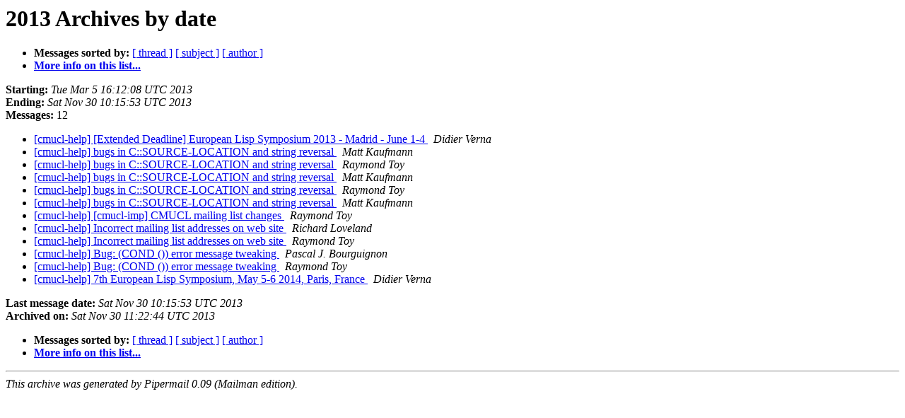

--- FILE ---
content_type: text/html
request_url: https://lists.zs64.net/mailman-archive/cmucl-help/2013/date.html
body_size: 3177
content:
<!DOCTYPE HTML PUBLIC "-//W3C//DTD HTML 4.01 Transitional//EN">
<HTML>
  <HEAD>
     <title>The cmucl-help 2013 Archive by date</title>
     <META NAME="robots" CONTENT="noindex,follow">
     <META http-equiv="Content-Type" content="text/html; charset=us-ascii">
  </HEAD>
  <BODY BGCOLOR="#ffffff">
      <a name="start"></A>
      <h1>2013 Archives by date</h1>
      <ul>
         <li> <b>Messages sorted by:</b>
	        <a href="thread.html#start">[ thread ]</a>
		<a href="subject.html#start">[ subject ]</a>
		<a href="author.html#start">[ author ]</a>
		

	     <li><b><a href="http://lists.zs64.net/mailman/listinfo/cmucl-help">More info on this list...
                    </a></b></li>
      </ul>
      <p><b>Starting:</b> <i>Tue Mar  5 16:12:08 UTC 2013</i><br>
         <b>Ending:</b> <i>Sat Nov 30 10:15:53 UTC 2013</i><br>
         <b>Messages:</b> 12<p>
     <ul>

<LI><A HREF="000095.html">[cmucl-help] [Extended Deadline] European Lisp Symposium 2013 -	Madrid - June 1-4
</A><A NAME="95">&nbsp;</A>
<I>Didier Verna
</I>

<LI><A HREF="000096.html">[cmucl-help] bugs in C::SOURCE-LOCATION and string reversal
</A><A NAME="96">&nbsp;</A>
<I>Matt Kaufmann
</I>

<LI><A HREF="000097.html">[cmucl-help] bugs in C::SOURCE-LOCATION and string reversal
</A><A NAME="97">&nbsp;</A>
<I>Raymond Toy
</I>

<LI><A HREF="000098.html">[cmucl-help] bugs in C::SOURCE-LOCATION and string reversal
</A><A NAME="98">&nbsp;</A>
<I>Matt Kaufmann
</I>

<LI><A HREF="000099.html">[cmucl-help] bugs in C::SOURCE-LOCATION and string reversal
</A><A NAME="99">&nbsp;</A>
<I>Raymond Toy
</I>

<LI><A HREF="000100.html">[cmucl-help] bugs in C::SOURCE-LOCATION and string reversal
</A><A NAME="100">&nbsp;</A>
<I>Matt Kaufmann
</I>

<LI><A HREF="000101.html">[cmucl-help] [cmucl-imp] CMUCL mailing list changes
</A><A NAME="101">&nbsp;</A>
<I>Raymond Toy
</I>

<LI><A HREF="000102.html">[cmucl-help] Incorrect mailing list addresses on web site
</A><A NAME="102">&nbsp;</A>
<I>Richard Loveland
</I>

<LI><A HREF="000103.html">[cmucl-help] Incorrect mailing list addresses on web site
</A><A NAME="103">&nbsp;</A>
<I>Raymond Toy
</I>

<LI><A HREF="000104.html">[cmucl-help] Bug: (COND ()) error message tweaking
</A><A NAME="104">&nbsp;</A>
<I>Pascal J. Bourguignon
</I>

<LI><A HREF="000105.html">[cmucl-help] Bug: (COND ()) error message tweaking
</A><A NAME="105">&nbsp;</A>
<I>Raymond Toy
</I>

<LI><A HREF="000106.html">[cmucl-help] 7th European Lisp Symposium, May 5-6 2014, Paris,	France
</A><A NAME="106">&nbsp;</A>
<I>Didier Verna
</I>

    </ul>
    <p>
      <a name="end"><b>Last message date:</b></a> 
       <i>Sat Nov 30 10:15:53 UTC 2013</i><br>
    <b>Archived on:</b> <i>Sat Nov 30 11:22:44 UTC 2013</i>
    <p>
   <ul>
         <li> <b>Messages sorted by:</b>
	        <a href="thread.html#start">[ thread ]</a>
		<a href="subject.html#start">[ subject ]</a>
		<a href="author.html#start">[ author ]</a>
		
	     <li><b><a href="http://lists.zs64.net/mailman/listinfo/cmucl-help">More info on this list...
                    </a></b></li>
     </ul>
     <p>
     <hr>
     <i>This archive was generated by
     Pipermail 0.09 (Mailman edition).</i>
  </BODY>
</HTML>

